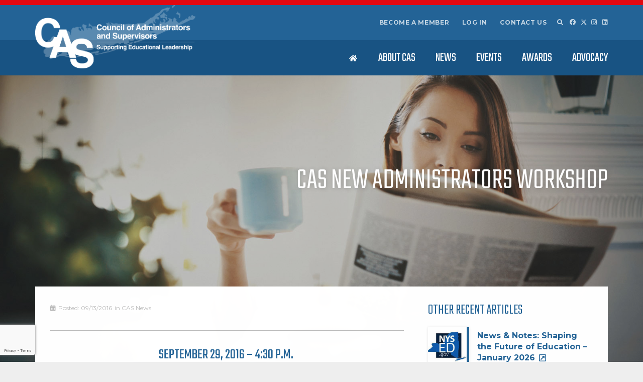

--- FILE ---
content_type: text/html; charset=utf-8
request_url: https://www.google.com/recaptcha/api2/anchor?ar=1&k=6Lc4p8QZAAAAALRZrEAcBdVOMeAgyctIyP2G3IMp&co=aHR0cHM6Ly9jYXNsaW55LmNvbTo0NDM.&hl=en&v=PoyoqOPhxBO7pBk68S4YbpHZ&theme=light&size=invisible&badge=bottomleft&anchor-ms=20000&execute-ms=30000&cb=qf9b74tup57x
body_size: 49505
content:
<!DOCTYPE HTML><html dir="ltr" lang="en"><head><meta http-equiv="Content-Type" content="text/html; charset=UTF-8">
<meta http-equiv="X-UA-Compatible" content="IE=edge">
<title>reCAPTCHA</title>
<style type="text/css">
/* cyrillic-ext */
@font-face {
  font-family: 'Roboto';
  font-style: normal;
  font-weight: 400;
  font-stretch: 100%;
  src: url(//fonts.gstatic.com/s/roboto/v48/KFO7CnqEu92Fr1ME7kSn66aGLdTylUAMa3GUBHMdazTgWw.woff2) format('woff2');
  unicode-range: U+0460-052F, U+1C80-1C8A, U+20B4, U+2DE0-2DFF, U+A640-A69F, U+FE2E-FE2F;
}
/* cyrillic */
@font-face {
  font-family: 'Roboto';
  font-style: normal;
  font-weight: 400;
  font-stretch: 100%;
  src: url(//fonts.gstatic.com/s/roboto/v48/KFO7CnqEu92Fr1ME7kSn66aGLdTylUAMa3iUBHMdazTgWw.woff2) format('woff2');
  unicode-range: U+0301, U+0400-045F, U+0490-0491, U+04B0-04B1, U+2116;
}
/* greek-ext */
@font-face {
  font-family: 'Roboto';
  font-style: normal;
  font-weight: 400;
  font-stretch: 100%;
  src: url(//fonts.gstatic.com/s/roboto/v48/KFO7CnqEu92Fr1ME7kSn66aGLdTylUAMa3CUBHMdazTgWw.woff2) format('woff2');
  unicode-range: U+1F00-1FFF;
}
/* greek */
@font-face {
  font-family: 'Roboto';
  font-style: normal;
  font-weight: 400;
  font-stretch: 100%;
  src: url(//fonts.gstatic.com/s/roboto/v48/KFO7CnqEu92Fr1ME7kSn66aGLdTylUAMa3-UBHMdazTgWw.woff2) format('woff2');
  unicode-range: U+0370-0377, U+037A-037F, U+0384-038A, U+038C, U+038E-03A1, U+03A3-03FF;
}
/* math */
@font-face {
  font-family: 'Roboto';
  font-style: normal;
  font-weight: 400;
  font-stretch: 100%;
  src: url(//fonts.gstatic.com/s/roboto/v48/KFO7CnqEu92Fr1ME7kSn66aGLdTylUAMawCUBHMdazTgWw.woff2) format('woff2');
  unicode-range: U+0302-0303, U+0305, U+0307-0308, U+0310, U+0312, U+0315, U+031A, U+0326-0327, U+032C, U+032F-0330, U+0332-0333, U+0338, U+033A, U+0346, U+034D, U+0391-03A1, U+03A3-03A9, U+03B1-03C9, U+03D1, U+03D5-03D6, U+03F0-03F1, U+03F4-03F5, U+2016-2017, U+2034-2038, U+203C, U+2040, U+2043, U+2047, U+2050, U+2057, U+205F, U+2070-2071, U+2074-208E, U+2090-209C, U+20D0-20DC, U+20E1, U+20E5-20EF, U+2100-2112, U+2114-2115, U+2117-2121, U+2123-214F, U+2190, U+2192, U+2194-21AE, U+21B0-21E5, U+21F1-21F2, U+21F4-2211, U+2213-2214, U+2216-22FF, U+2308-230B, U+2310, U+2319, U+231C-2321, U+2336-237A, U+237C, U+2395, U+239B-23B7, U+23D0, U+23DC-23E1, U+2474-2475, U+25AF, U+25B3, U+25B7, U+25BD, U+25C1, U+25CA, U+25CC, U+25FB, U+266D-266F, U+27C0-27FF, U+2900-2AFF, U+2B0E-2B11, U+2B30-2B4C, U+2BFE, U+3030, U+FF5B, U+FF5D, U+1D400-1D7FF, U+1EE00-1EEFF;
}
/* symbols */
@font-face {
  font-family: 'Roboto';
  font-style: normal;
  font-weight: 400;
  font-stretch: 100%;
  src: url(//fonts.gstatic.com/s/roboto/v48/KFO7CnqEu92Fr1ME7kSn66aGLdTylUAMaxKUBHMdazTgWw.woff2) format('woff2');
  unicode-range: U+0001-000C, U+000E-001F, U+007F-009F, U+20DD-20E0, U+20E2-20E4, U+2150-218F, U+2190, U+2192, U+2194-2199, U+21AF, U+21E6-21F0, U+21F3, U+2218-2219, U+2299, U+22C4-22C6, U+2300-243F, U+2440-244A, U+2460-24FF, U+25A0-27BF, U+2800-28FF, U+2921-2922, U+2981, U+29BF, U+29EB, U+2B00-2BFF, U+4DC0-4DFF, U+FFF9-FFFB, U+10140-1018E, U+10190-1019C, U+101A0, U+101D0-101FD, U+102E0-102FB, U+10E60-10E7E, U+1D2C0-1D2D3, U+1D2E0-1D37F, U+1F000-1F0FF, U+1F100-1F1AD, U+1F1E6-1F1FF, U+1F30D-1F30F, U+1F315, U+1F31C, U+1F31E, U+1F320-1F32C, U+1F336, U+1F378, U+1F37D, U+1F382, U+1F393-1F39F, U+1F3A7-1F3A8, U+1F3AC-1F3AF, U+1F3C2, U+1F3C4-1F3C6, U+1F3CA-1F3CE, U+1F3D4-1F3E0, U+1F3ED, U+1F3F1-1F3F3, U+1F3F5-1F3F7, U+1F408, U+1F415, U+1F41F, U+1F426, U+1F43F, U+1F441-1F442, U+1F444, U+1F446-1F449, U+1F44C-1F44E, U+1F453, U+1F46A, U+1F47D, U+1F4A3, U+1F4B0, U+1F4B3, U+1F4B9, U+1F4BB, U+1F4BF, U+1F4C8-1F4CB, U+1F4D6, U+1F4DA, U+1F4DF, U+1F4E3-1F4E6, U+1F4EA-1F4ED, U+1F4F7, U+1F4F9-1F4FB, U+1F4FD-1F4FE, U+1F503, U+1F507-1F50B, U+1F50D, U+1F512-1F513, U+1F53E-1F54A, U+1F54F-1F5FA, U+1F610, U+1F650-1F67F, U+1F687, U+1F68D, U+1F691, U+1F694, U+1F698, U+1F6AD, U+1F6B2, U+1F6B9-1F6BA, U+1F6BC, U+1F6C6-1F6CF, U+1F6D3-1F6D7, U+1F6E0-1F6EA, U+1F6F0-1F6F3, U+1F6F7-1F6FC, U+1F700-1F7FF, U+1F800-1F80B, U+1F810-1F847, U+1F850-1F859, U+1F860-1F887, U+1F890-1F8AD, U+1F8B0-1F8BB, U+1F8C0-1F8C1, U+1F900-1F90B, U+1F93B, U+1F946, U+1F984, U+1F996, U+1F9E9, U+1FA00-1FA6F, U+1FA70-1FA7C, U+1FA80-1FA89, U+1FA8F-1FAC6, U+1FACE-1FADC, U+1FADF-1FAE9, U+1FAF0-1FAF8, U+1FB00-1FBFF;
}
/* vietnamese */
@font-face {
  font-family: 'Roboto';
  font-style: normal;
  font-weight: 400;
  font-stretch: 100%;
  src: url(//fonts.gstatic.com/s/roboto/v48/KFO7CnqEu92Fr1ME7kSn66aGLdTylUAMa3OUBHMdazTgWw.woff2) format('woff2');
  unicode-range: U+0102-0103, U+0110-0111, U+0128-0129, U+0168-0169, U+01A0-01A1, U+01AF-01B0, U+0300-0301, U+0303-0304, U+0308-0309, U+0323, U+0329, U+1EA0-1EF9, U+20AB;
}
/* latin-ext */
@font-face {
  font-family: 'Roboto';
  font-style: normal;
  font-weight: 400;
  font-stretch: 100%;
  src: url(//fonts.gstatic.com/s/roboto/v48/KFO7CnqEu92Fr1ME7kSn66aGLdTylUAMa3KUBHMdazTgWw.woff2) format('woff2');
  unicode-range: U+0100-02BA, U+02BD-02C5, U+02C7-02CC, U+02CE-02D7, U+02DD-02FF, U+0304, U+0308, U+0329, U+1D00-1DBF, U+1E00-1E9F, U+1EF2-1EFF, U+2020, U+20A0-20AB, U+20AD-20C0, U+2113, U+2C60-2C7F, U+A720-A7FF;
}
/* latin */
@font-face {
  font-family: 'Roboto';
  font-style: normal;
  font-weight: 400;
  font-stretch: 100%;
  src: url(//fonts.gstatic.com/s/roboto/v48/KFO7CnqEu92Fr1ME7kSn66aGLdTylUAMa3yUBHMdazQ.woff2) format('woff2');
  unicode-range: U+0000-00FF, U+0131, U+0152-0153, U+02BB-02BC, U+02C6, U+02DA, U+02DC, U+0304, U+0308, U+0329, U+2000-206F, U+20AC, U+2122, U+2191, U+2193, U+2212, U+2215, U+FEFF, U+FFFD;
}
/* cyrillic-ext */
@font-face {
  font-family: 'Roboto';
  font-style: normal;
  font-weight: 500;
  font-stretch: 100%;
  src: url(//fonts.gstatic.com/s/roboto/v48/KFO7CnqEu92Fr1ME7kSn66aGLdTylUAMa3GUBHMdazTgWw.woff2) format('woff2');
  unicode-range: U+0460-052F, U+1C80-1C8A, U+20B4, U+2DE0-2DFF, U+A640-A69F, U+FE2E-FE2F;
}
/* cyrillic */
@font-face {
  font-family: 'Roboto';
  font-style: normal;
  font-weight: 500;
  font-stretch: 100%;
  src: url(//fonts.gstatic.com/s/roboto/v48/KFO7CnqEu92Fr1ME7kSn66aGLdTylUAMa3iUBHMdazTgWw.woff2) format('woff2');
  unicode-range: U+0301, U+0400-045F, U+0490-0491, U+04B0-04B1, U+2116;
}
/* greek-ext */
@font-face {
  font-family: 'Roboto';
  font-style: normal;
  font-weight: 500;
  font-stretch: 100%;
  src: url(//fonts.gstatic.com/s/roboto/v48/KFO7CnqEu92Fr1ME7kSn66aGLdTylUAMa3CUBHMdazTgWw.woff2) format('woff2');
  unicode-range: U+1F00-1FFF;
}
/* greek */
@font-face {
  font-family: 'Roboto';
  font-style: normal;
  font-weight: 500;
  font-stretch: 100%;
  src: url(//fonts.gstatic.com/s/roboto/v48/KFO7CnqEu92Fr1ME7kSn66aGLdTylUAMa3-UBHMdazTgWw.woff2) format('woff2');
  unicode-range: U+0370-0377, U+037A-037F, U+0384-038A, U+038C, U+038E-03A1, U+03A3-03FF;
}
/* math */
@font-face {
  font-family: 'Roboto';
  font-style: normal;
  font-weight: 500;
  font-stretch: 100%;
  src: url(//fonts.gstatic.com/s/roboto/v48/KFO7CnqEu92Fr1ME7kSn66aGLdTylUAMawCUBHMdazTgWw.woff2) format('woff2');
  unicode-range: U+0302-0303, U+0305, U+0307-0308, U+0310, U+0312, U+0315, U+031A, U+0326-0327, U+032C, U+032F-0330, U+0332-0333, U+0338, U+033A, U+0346, U+034D, U+0391-03A1, U+03A3-03A9, U+03B1-03C9, U+03D1, U+03D5-03D6, U+03F0-03F1, U+03F4-03F5, U+2016-2017, U+2034-2038, U+203C, U+2040, U+2043, U+2047, U+2050, U+2057, U+205F, U+2070-2071, U+2074-208E, U+2090-209C, U+20D0-20DC, U+20E1, U+20E5-20EF, U+2100-2112, U+2114-2115, U+2117-2121, U+2123-214F, U+2190, U+2192, U+2194-21AE, U+21B0-21E5, U+21F1-21F2, U+21F4-2211, U+2213-2214, U+2216-22FF, U+2308-230B, U+2310, U+2319, U+231C-2321, U+2336-237A, U+237C, U+2395, U+239B-23B7, U+23D0, U+23DC-23E1, U+2474-2475, U+25AF, U+25B3, U+25B7, U+25BD, U+25C1, U+25CA, U+25CC, U+25FB, U+266D-266F, U+27C0-27FF, U+2900-2AFF, U+2B0E-2B11, U+2B30-2B4C, U+2BFE, U+3030, U+FF5B, U+FF5D, U+1D400-1D7FF, U+1EE00-1EEFF;
}
/* symbols */
@font-face {
  font-family: 'Roboto';
  font-style: normal;
  font-weight: 500;
  font-stretch: 100%;
  src: url(//fonts.gstatic.com/s/roboto/v48/KFO7CnqEu92Fr1ME7kSn66aGLdTylUAMaxKUBHMdazTgWw.woff2) format('woff2');
  unicode-range: U+0001-000C, U+000E-001F, U+007F-009F, U+20DD-20E0, U+20E2-20E4, U+2150-218F, U+2190, U+2192, U+2194-2199, U+21AF, U+21E6-21F0, U+21F3, U+2218-2219, U+2299, U+22C4-22C6, U+2300-243F, U+2440-244A, U+2460-24FF, U+25A0-27BF, U+2800-28FF, U+2921-2922, U+2981, U+29BF, U+29EB, U+2B00-2BFF, U+4DC0-4DFF, U+FFF9-FFFB, U+10140-1018E, U+10190-1019C, U+101A0, U+101D0-101FD, U+102E0-102FB, U+10E60-10E7E, U+1D2C0-1D2D3, U+1D2E0-1D37F, U+1F000-1F0FF, U+1F100-1F1AD, U+1F1E6-1F1FF, U+1F30D-1F30F, U+1F315, U+1F31C, U+1F31E, U+1F320-1F32C, U+1F336, U+1F378, U+1F37D, U+1F382, U+1F393-1F39F, U+1F3A7-1F3A8, U+1F3AC-1F3AF, U+1F3C2, U+1F3C4-1F3C6, U+1F3CA-1F3CE, U+1F3D4-1F3E0, U+1F3ED, U+1F3F1-1F3F3, U+1F3F5-1F3F7, U+1F408, U+1F415, U+1F41F, U+1F426, U+1F43F, U+1F441-1F442, U+1F444, U+1F446-1F449, U+1F44C-1F44E, U+1F453, U+1F46A, U+1F47D, U+1F4A3, U+1F4B0, U+1F4B3, U+1F4B9, U+1F4BB, U+1F4BF, U+1F4C8-1F4CB, U+1F4D6, U+1F4DA, U+1F4DF, U+1F4E3-1F4E6, U+1F4EA-1F4ED, U+1F4F7, U+1F4F9-1F4FB, U+1F4FD-1F4FE, U+1F503, U+1F507-1F50B, U+1F50D, U+1F512-1F513, U+1F53E-1F54A, U+1F54F-1F5FA, U+1F610, U+1F650-1F67F, U+1F687, U+1F68D, U+1F691, U+1F694, U+1F698, U+1F6AD, U+1F6B2, U+1F6B9-1F6BA, U+1F6BC, U+1F6C6-1F6CF, U+1F6D3-1F6D7, U+1F6E0-1F6EA, U+1F6F0-1F6F3, U+1F6F7-1F6FC, U+1F700-1F7FF, U+1F800-1F80B, U+1F810-1F847, U+1F850-1F859, U+1F860-1F887, U+1F890-1F8AD, U+1F8B0-1F8BB, U+1F8C0-1F8C1, U+1F900-1F90B, U+1F93B, U+1F946, U+1F984, U+1F996, U+1F9E9, U+1FA00-1FA6F, U+1FA70-1FA7C, U+1FA80-1FA89, U+1FA8F-1FAC6, U+1FACE-1FADC, U+1FADF-1FAE9, U+1FAF0-1FAF8, U+1FB00-1FBFF;
}
/* vietnamese */
@font-face {
  font-family: 'Roboto';
  font-style: normal;
  font-weight: 500;
  font-stretch: 100%;
  src: url(//fonts.gstatic.com/s/roboto/v48/KFO7CnqEu92Fr1ME7kSn66aGLdTylUAMa3OUBHMdazTgWw.woff2) format('woff2');
  unicode-range: U+0102-0103, U+0110-0111, U+0128-0129, U+0168-0169, U+01A0-01A1, U+01AF-01B0, U+0300-0301, U+0303-0304, U+0308-0309, U+0323, U+0329, U+1EA0-1EF9, U+20AB;
}
/* latin-ext */
@font-face {
  font-family: 'Roboto';
  font-style: normal;
  font-weight: 500;
  font-stretch: 100%;
  src: url(//fonts.gstatic.com/s/roboto/v48/KFO7CnqEu92Fr1ME7kSn66aGLdTylUAMa3KUBHMdazTgWw.woff2) format('woff2');
  unicode-range: U+0100-02BA, U+02BD-02C5, U+02C7-02CC, U+02CE-02D7, U+02DD-02FF, U+0304, U+0308, U+0329, U+1D00-1DBF, U+1E00-1E9F, U+1EF2-1EFF, U+2020, U+20A0-20AB, U+20AD-20C0, U+2113, U+2C60-2C7F, U+A720-A7FF;
}
/* latin */
@font-face {
  font-family: 'Roboto';
  font-style: normal;
  font-weight: 500;
  font-stretch: 100%;
  src: url(//fonts.gstatic.com/s/roboto/v48/KFO7CnqEu92Fr1ME7kSn66aGLdTylUAMa3yUBHMdazQ.woff2) format('woff2');
  unicode-range: U+0000-00FF, U+0131, U+0152-0153, U+02BB-02BC, U+02C6, U+02DA, U+02DC, U+0304, U+0308, U+0329, U+2000-206F, U+20AC, U+2122, U+2191, U+2193, U+2212, U+2215, U+FEFF, U+FFFD;
}
/* cyrillic-ext */
@font-face {
  font-family: 'Roboto';
  font-style: normal;
  font-weight: 900;
  font-stretch: 100%;
  src: url(//fonts.gstatic.com/s/roboto/v48/KFO7CnqEu92Fr1ME7kSn66aGLdTylUAMa3GUBHMdazTgWw.woff2) format('woff2');
  unicode-range: U+0460-052F, U+1C80-1C8A, U+20B4, U+2DE0-2DFF, U+A640-A69F, U+FE2E-FE2F;
}
/* cyrillic */
@font-face {
  font-family: 'Roboto';
  font-style: normal;
  font-weight: 900;
  font-stretch: 100%;
  src: url(//fonts.gstatic.com/s/roboto/v48/KFO7CnqEu92Fr1ME7kSn66aGLdTylUAMa3iUBHMdazTgWw.woff2) format('woff2');
  unicode-range: U+0301, U+0400-045F, U+0490-0491, U+04B0-04B1, U+2116;
}
/* greek-ext */
@font-face {
  font-family: 'Roboto';
  font-style: normal;
  font-weight: 900;
  font-stretch: 100%;
  src: url(//fonts.gstatic.com/s/roboto/v48/KFO7CnqEu92Fr1ME7kSn66aGLdTylUAMa3CUBHMdazTgWw.woff2) format('woff2');
  unicode-range: U+1F00-1FFF;
}
/* greek */
@font-face {
  font-family: 'Roboto';
  font-style: normal;
  font-weight: 900;
  font-stretch: 100%;
  src: url(//fonts.gstatic.com/s/roboto/v48/KFO7CnqEu92Fr1ME7kSn66aGLdTylUAMa3-UBHMdazTgWw.woff2) format('woff2');
  unicode-range: U+0370-0377, U+037A-037F, U+0384-038A, U+038C, U+038E-03A1, U+03A3-03FF;
}
/* math */
@font-face {
  font-family: 'Roboto';
  font-style: normal;
  font-weight: 900;
  font-stretch: 100%;
  src: url(//fonts.gstatic.com/s/roboto/v48/KFO7CnqEu92Fr1ME7kSn66aGLdTylUAMawCUBHMdazTgWw.woff2) format('woff2');
  unicode-range: U+0302-0303, U+0305, U+0307-0308, U+0310, U+0312, U+0315, U+031A, U+0326-0327, U+032C, U+032F-0330, U+0332-0333, U+0338, U+033A, U+0346, U+034D, U+0391-03A1, U+03A3-03A9, U+03B1-03C9, U+03D1, U+03D5-03D6, U+03F0-03F1, U+03F4-03F5, U+2016-2017, U+2034-2038, U+203C, U+2040, U+2043, U+2047, U+2050, U+2057, U+205F, U+2070-2071, U+2074-208E, U+2090-209C, U+20D0-20DC, U+20E1, U+20E5-20EF, U+2100-2112, U+2114-2115, U+2117-2121, U+2123-214F, U+2190, U+2192, U+2194-21AE, U+21B0-21E5, U+21F1-21F2, U+21F4-2211, U+2213-2214, U+2216-22FF, U+2308-230B, U+2310, U+2319, U+231C-2321, U+2336-237A, U+237C, U+2395, U+239B-23B7, U+23D0, U+23DC-23E1, U+2474-2475, U+25AF, U+25B3, U+25B7, U+25BD, U+25C1, U+25CA, U+25CC, U+25FB, U+266D-266F, U+27C0-27FF, U+2900-2AFF, U+2B0E-2B11, U+2B30-2B4C, U+2BFE, U+3030, U+FF5B, U+FF5D, U+1D400-1D7FF, U+1EE00-1EEFF;
}
/* symbols */
@font-face {
  font-family: 'Roboto';
  font-style: normal;
  font-weight: 900;
  font-stretch: 100%;
  src: url(//fonts.gstatic.com/s/roboto/v48/KFO7CnqEu92Fr1ME7kSn66aGLdTylUAMaxKUBHMdazTgWw.woff2) format('woff2');
  unicode-range: U+0001-000C, U+000E-001F, U+007F-009F, U+20DD-20E0, U+20E2-20E4, U+2150-218F, U+2190, U+2192, U+2194-2199, U+21AF, U+21E6-21F0, U+21F3, U+2218-2219, U+2299, U+22C4-22C6, U+2300-243F, U+2440-244A, U+2460-24FF, U+25A0-27BF, U+2800-28FF, U+2921-2922, U+2981, U+29BF, U+29EB, U+2B00-2BFF, U+4DC0-4DFF, U+FFF9-FFFB, U+10140-1018E, U+10190-1019C, U+101A0, U+101D0-101FD, U+102E0-102FB, U+10E60-10E7E, U+1D2C0-1D2D3, U+1D2E0-1D37F, U+1F000-1F0FF, U+1F100-1F1AD, U+1F1E6-1F1FF, U+1F30D-1F30F, U+1F315, U+1F31C, U+1F31E, U+1F320-1F32C, U+1F336, U+1F378, U+1F37D, U+1F382, U+1F393-1F39F, U+1F3A7-1F3A8, U+1F3AC-1F3AF, U+1F3C2, U+1F3C4-1F3C6, U+1F3CA-1F3CE, U+1F3D4-1F3E0, U+1F3ED, U+1F3F1-1F3F3, U+1F3F5-1F3F7, U+1F408, U+1F415, U+1F41F, U+1F426, U+1F43F, U+1F441-1F442, U+1F444, U+1F446-1F449, U+1F44C-1F44E, U+1F453, U+1F46A, U+1F47D, U+1F4A3, U+1F4B0, U+1F4B3, U+1F4B9, U+1F4BB, U+1F4BF, U+1F4C8-1F4CB, U+1F4D6, U+1F4DA, U+1F4DF, U+1F4E3-1F4E6, U+1F4EA-1F4ED, U+1F4F7, U+1F4F9-1F4FB, U+1F4FD-1F4FE, U+1F503, U+1F507-1F50B, U+1F50D, U+1F512-1F513, U+1F53E-1F54A, U+1F54F-1F5FA, U+1F610, U+1F650-1F67F, U+1F687, U+1F68D, U+1F691, U+1F694, U+1F698, U+1F6AD, U+1F6B2, U+1F6B9-1F6BA, U+1F6BC, U+1F6C6-1F6CF, U+1F6D3-1F6D7, U+1F6E0-1F6EA, U+1F6F0-1F6F3, U+1F6F7-1F6FC, U+1F700-1F7FF, U+1F800-1F80B, U+1F810-1F847, U+1F850-1F859, U+1F860-1F887, U+1F890-1F8AD, U+1F8B0-1F8BB, U+1F8C0-1F8C1, U+1F900-1F90B, U+1F93B, U+1F946, U+1F984, U+1F996, U+1F9E9, U+1FA00-1FA6F, U+1FA70-1FA7C, U+1FA80-1FA89, U+1FA8F-1FAC6, U+1FACE-1FADC, U+1FADF-1FAE9, U+1FAF0-1FAF8, U+1FB00-1FBFF;
}
/* vietnamese */
@font-face {
  font-family: 'Roboto';
  font-style: normal;
  font-weight: 900;
  font-stretch: 100%;
  src: url(//fonts.gstatic.com/s/roboto/v48/KFO7CnqEu92Fr1ME7kSn66aGLdTylUAMa3OUBHMdazTgWw.woff2) format('woff2');
  unicode-range: U+0102-0103, U+0110-0111, U+0128-0129, U+0168-0169, U+01A0-01A1, U+01AF-01B0, U+0300-0301, U+0303-0304, U+0308-0309, U+0323, U+0329, U+1EA0-1EF9, U+20AB;
}
/* latin-ext */
@font-face {
  font-family: 'Roboto';
  font-style: normal;
  font-weight: 900;
  font-stretch: 100%;
  src: url(//fonts.gstatic.com/s/roboto/v48/KFO7CnqEu92Fr1ME7kSn66aGLdTylUAMa3KUBHMdazTgWw.woff2) format('woff2');
  unicode-range: U+0100-02BA, U+02BD-02C5, U+02C7-02CC, U+02CE-02D7, U+02DD-02FF, U+0304, U+0308, U+0329, U+1D00-1DBF, U+1E00-1E9F, U+1EF2-1EFF, U+2020, U+20A0-20AB, U+20AD-20C0, U+2113, U+2C60-2C7F, U+A720-A7FF;
}
/* latin */
@font-face {
  font-family: 'Roboto';
  font-style: normal;
  font-weight: 900;
  font-stretch: 100%;
  src: url(//fonts.gstatic.com/s/roboto/v48/KFO7CnqEu92Fr1ME7kSn66aGLdTylUAMa3yUBHMdazQ.woff2) format('woff2');
  unicode-range: U+0000-00FF, U+0131, U+0152-0153, U+02BB-02BC, U+02C6, U+02DA, U+02DC, U+0304, U+0308, U+0329, U+2000-206F, U+20AC, U+2122, U+2191, U+2193, U+2212, U+2215, U+FEFF, U+FFFD;
}

</style>
<link rel="stylesheet" type="text/css" href="https://www.gstatic.com/recaptcha/releases/PoyoqOPhxBO7pBk68S4YbpHZ/styles__ltr.css">
<script nonce="MiTmoA1PTLEYM66yn4o0pA" type="text/javascript">window['__recaptcha_api'] = 'https://www.google.com/recaptcha/api2/';</script>
<script type="text/javascript" src="https://www.gstatic.com/recaptcha/releases/PoyoqOPhxBO7pBk68S4YbpHZ/recaptcha__en.js" nonce="MiTmoA1PTLEYM66yn4o0pA">
      
    </script></head>
<body><div id="rc-anchor-alert" class="rc-anchor-alert"></div>
<input type="hidden" id="recaptcha-token" value="[base64]">
<script type="text/javascript" nonce="MiTmoA1PTLEYM66yn4o0pA">
      recaptcha.anchor.Main.init("[\x22ainput\x22,[\x22bgdata\x22,\x22\x22,\[base64]/[base64]/[base64]/bmV3IHJbeF0oY1swXSk6RT09Mj9uZXcgclt4XShjWzBdLGNbMV0pOkU9PTM/bmV3IHJbeF0oY1swXSxjWzFdLGNbMl0pOkU9PTQ/[base64]/[base64]/[base64]/[base64]/[base64]/[base64]/[base64]/[base64]\x22,\[base64]\\u003d\x22,\x22KMOxPUDDiyFSw4NHwrzDusKPSlrCnHBJCsOBwqDDkcOLXcO+w6LCtknDoxg/T8KESxttU8K1ScKkwp4mw6szwpPCkMK3w6LClFUyw5zCkllLVMOowqg4E8KsN3ozTsOFw7TDl8Okw5vCqWLCkMKPwr3Dp1DDgWnDsBHDmsK0PEXDmRjCjwHDlzd/wr19wo92wrDDrC0HwqjChmtPw7vDtxTCk0fCqRrDpMKSw7Ilw7jDosKCBAzCrk3DtQdKK1LDuMORwrnChMOgF8K9w7cnwpbDiy43w5HCn3lDbMK7w4fCmMKqF8KgwoI+wqTDusO/SMKnwrPCvD/CosO7IXZiIRV9w4vCkQXCgsKPwq5ow43CgsKhwqPCt8KPw4s1KgYEwowGwodzGAooQcKyI3HCnQlZbcONwrgZw4hVwpvCtw7CoMKiMHnDj8KTwrBCw7U0DsO5wo3CoXZ4IcKMwqJIbGfCpDZMw5/DtzbDtMKbCcKGCsKaF8Ojw4Iiwo3CmcOuOMOewoXCosOXWkEnwoYowpLDrcOBRcONwp95wpXDl8KkwqUsYV/[base64]/[base64]/Ds0zCksOlOcOCX8KhHMKSccKjV8OiwrwBJRLDg0vDrhgCwqNBwpI3AUQkHMKmFcORGcO/dsO8ZsOuwrnCgV/[base64]/[base64]/w7PDpRAiI20RDX/CqcKZdsKYUgIDwrk2BsOsw5tXIsOKN8O1wp5pOmJxwq3Cg8OybijCq8OFw7l0wpDDv8KDw6PDvE3CpsOhwrFENcKHWxjCkcO9w4HDqzJQDMOFw7QhwprDvz0+w47DqcKLwo7DmcKOw70Bwp/CkcO9woJpIihLAhcIbArCqw1IBkkbfzcXwogzw44ZTcOJw50XZD7DpMO+QcKHwrURw6UOwrrCq8KdQHYQLkbCixcEwrnCjhlHw4HChsOaRsKadxHCssO/O1TDuWl1Z07Dq8OGw65uPMKowqAPw7Awwrd7w5jCvsOSesOtw6Adw6QTGcOJMsKHwrnCvcKHVzVnw6jCqiggYEYiVcKKXmJQw7/DqgXClw07FMKKW8KxdGbCjEvDlMOSw4LCg8O6w6g/I0bCpyh5woNUcxAFNMK1ZVgzUl3ClBBWdkt+bEdlRGoYLDHDmycWV8KPw5ZPw7bCn8OQCsOww5QMw7tgWybClcOTwrMGHF/CnB00wr7Dt8KSUMO0wpIlIsKxwrvDhsKxw5XDvzbCssKWw6Z4SinDrsK+RsK4KcKPTQVtOjVxLx/[base64]/[base64]/DnD3DmDXCiWRxwpQAdWrCjEnCoAkvK8KHw6nDqcKZFi3Do1Zcw6rDl8OBwoMCMG7DmMKlXMKoCMO8wrBoRQ3DqsK2ZhHCucKYXmgcbsOZw6vDmR3Cs8Kewo7Ckj/[base64]/OwEWb8K3w4d0OcOZEcKEST1Zw5bDlsOYwqAoIznDrSvCksO2E3tQHcKVKTvDnHPCiW0rEiNtwq3CscKvw4zCtUXDlsOTwosmLcK3w5jCrmXCt8OMdsK5w4xFRcKnwp3DrVvCphLCjMKBwpHCgRXDicKRfsOnw4/Cq0UsP8KWwoc8McOSBWxZU8K6wqkgwqBDwr7DjkUYw4LDv0BGbSYqL8KuJRkdF2nDnF9SYihSIQoDZz/[base64]/[base64]/DrTBldjhgEMOnMzomw6zDgDjDmcKBwrXDl8OJw6zDuzDDigMrwqXCjh/DuUojw7fCicKhWMKMw7rDscOZw4QcwqFsw5XCj1sDwpRHw41JJsOTwobCssK/LcKewrvDkDXCncK+w4jCn8KfRCnCq8Ohw4oyw6Bqw4kFw7Mbw4bDj1nDh8KFw4TDmMKow4HDn8Omw6BowqTDgh7DnnQUwr3DtjPCjMOkLy1jUi3DkFzCiHIhQ1Viw5/ChMKjwpzDtcKbCMOmAjYEw5t+w5Bsw6jDssKIw7F4O8Ofd3kVMcO/w6wCwrQLfh56w582UsOZw7A8wr/CnsKOw5cww4LDgsK2eMOqCsKbQ8K6w73DosOWw7obRRVHXwgGDsK4w6bDo8KzwqjClsKow7AfwpZMFXcLcDjCtBZkw6MOIcOsw5vCqQXDm8K8fDfClMK1wp/Cq8KQYcO7wrTDtMKrw53CoknDjUQMwofCjMO4wqUmwqUYwqXCqcKbw75qDsK/IsKtGsK1wo/[base64]/[base64]/w48Ww6ogEyvCu0nDrsKPScOCbT1CwpgwZMOFfALCvC4vF8O6dsKnT8KfecKsw4HDtsKaw4TCj8K7OsOvWMOiw7bCgWwSwrbDrTfDisKTY2/CmXInMMO7fMOowqnCujcmfMKgb8O5wpxTRsOcShkxcxzCjiAnwpTDvsK8w4QywptbGAJhCh3Chk7DtMKVw4s8cEZ2wprDgTPDg3BONgsoVcOfw4pOKz8vGcOmw4fDj8OYEcKAw5RnNmksI8OXw7EHNsKxw6zDjsO4CsOJETFiworDj3HDrsODBT/ClMOrfUMDw6bDn1zDmWfDriAkwqNJw50Cw7djwqrCvF7CsjfDqjhcw74cwrgLw4vDi8K4wq/CnMOlM1fDoMOoHTYGw4tcwptrwpdzw6sUBGhaw5TCksOnw4jCu8KkwrJBWklSwo5xWkHCpMKlwp/[base64]/DksKXFyrDpsOiwqtCRcK1WcO7wpnDo0jDjjl0wq3DvGBmw51TCsKawo8/FMK6TsOgXlJuw541ecOvaMO0aMKhQcOEc8KrdFVow5NCwobCpsOJwprCgMOmP8KZEsKAFcK/w6bDjCUrTsOzHsKZSMO1woQ/wqvDo3XDgXdHwpJ8c3rDnFhTeWXCrcKFw7I2woIWFMO+UsKvw4HCjMKQMVzCt8KrccK1cAUGFsOrYj1wO8O6w6opw7HCnRXCnT/DnwNhEUQMZ8KhwrbDtsKdagbDpMKqJMOYGcKgwpvDlw8ZfC9ZwpfDs8Ocwo9nwrDDkFbDrDXDhFk8w7TCtH7ChyvCi1scw7YVI1Rvwq3DhWjCgsOsw5jCvinDhsOQPcKyHMK/w74jQH0nw41swrZ4ZQvDvTPCr3zDjC3ClgzCucOxBMO9w5NswrLDi13Dl8KewrlswqnDjsKOFThmIsOePcKuwoAEw6o/w6Y5c2HCnRnCksOiZhnCvcOcTlFEw5luccKrw4gFw5ZDVFEQw6DDs03DoyHDl8OeH8O5IV3DgnNMd8KGwqbDsMORwqLCrhlDCC/Dj2bCsMOcw7HDiXjCtB/Dk8OfdmfDpTHDsXTDhmbDrHHDkcKIw7QybcKkY13Co3AnGhrDmMKEw7Ucw6twTcO6w5J+woDCvsKHw64FwonCl8KawrXCtDvDhjcrwojDsAHCi1kSRVJHYFAmw457ZcO3w6JSw65Fw4PDnzfDuVlyLhE4w4/[base64]/NsKrWH9kPsO5GMOcW1nDrMOSa1zDlcK/wo5jVkXCp8Kpw6zDnk3CtXzDu24Pw4jCocKvKsO1WcKhIX7DqcOQPMOkwqLChEjCljJFwozCs8KSw53CgDPDhhvChcOvFcKcAG1IK8KIw4TDssKYwpZzwpjCvMOlI8OLwq1dwpJHLH3Dg8KEw4hiYAF2wrpyKxzCuQ7DuxvDnjF6w741esOwwqbCrDYSw7xzM33Csi/CkcOwDEdmw7AXaMO1woMwBMKEw40XPHLCvlbDgSN9wqvCqsKQw6kgw7opKAHDucOww5/DqVMLwonCkTjDgMOgPFtfw5xoHMOzw6FsV8KSacKsa8KiwrfCpcO5wrANPsKWw5QkFhDCkiIQZ0nDlC9wSMKJM8OHPhIVw5d4wovDtMKBSsO0w5fDscOJWcOhU8OfWMK6wr/Dp23DoDhZSAw8wrnCosKdBMO4w5rCqsKpGGxCbhluJMOeSljDg8OQE2DCk3NzVMKcwpXDvcOaw7pJVsKnDMK/wpE7w5oGTirCisOrw6DCgsKVVxY+w6wkw7DDhMKdSsKKHMO0K8KrG8KKfSMow6ZuSyNkVTjDix9ww7jDsDcUwqJuEDB/[base64]/DvsKycsKNAzdAPjcBwrEjw5s1wrh3wpzCiULCucOKw71xwotEA8O7DS/CiARDwrLCrcOcwp3Cti/Ch0I+W8KfRcKvI8OOQsKZOm/[base64]/[base64]/bMOvw5AbImjDvR1jAktFw4wiw5sZQcO6Dz9/fcKKLlLCi1JmV8Oyw413wqXCk8OvecKqw4/DnsKlwrkoFTPDocKfwq7Coj/CincEwr0rw6lzwqXCkHTCrsK7EsK7w7EHNMKcQ8KfwoQ6MMO3w6sfw5DDkcKWw6DCrR7CultjacOmw6A7finCk8KXAcKrUMOeTiISNw3Dq8OeTzZpU8KJeMOww6gtEVLDliILVDtvw5lCw6IiQMOjdMOGw6rDgjLCnEZVVmjDqhLDosK/R8KROhtZw6g0ZDHCs2VMwqY2w6/DiMKMFUfDrlfDj8KvFcKKQsOqwr8/XcO6esKNLGzCuTBfLMKRwprCg3FLw5DDrcKOK8K9SMKGQixzw5taw5tfw7EzPhUNSmTCniLDj8OaLh1Gwo7Ci8O1w7PCkj53wpMvw5LDhALDihEAwpvCgMOACcO8ZcKWw5R1EcKwwpASwo3Cr8KobAIGesOxJsK/w4zDjmQFw5QowpfDq2/DmQxkVMKxwqJlwoEsIkvDucOjSX3DunlKfcK6CFjDilLCr13DuztWNsKgNsK3w6nDlsKSw4HCpMKARMKaw7LCgkzCjEXDpxUmwp5vwoo+wpxmcsOXwpLDjMOsXMKwwo/CmHPDrMKkfcOtwqjCjsOLw5DCvMK2w6x5wqoKw7okGATDgFHDkVIqDMOWCcKlccO8w6XDsSxZw5p9SC/CiR0hw4kvDgXCmsKcwoDDusKHwqTDnQ9aw7TCscOXH8O/w7Rcw7YTKcKhw4pTIcKuwo7DgWLCk8KIw7PChxZwEMKIwodoERjDhMK1LkbDhMKDBkFZSQjDs1LCvGZiw5s/V8KMC8Kdw4DCssKiRWnDtcOHw4nDqMOnw5xWw5VZcMKZwr7CnsKHw5rDunLCo8OHDwNpaVHDhsOlwpgYORIuwovDgkZOa8Kmw48qYMKtH2zDuynDlFbDsmpLERbDscK1wo4TNsKhCnTCg8OhI399w43DiMKawonCn1HDr3cPw7I4ZMOgGMOqUWQjwpHCvF7DpMKfLj/DjWFswoPDhMKMwrYNDMOef3fCvcKUfTPDrXlPBMO4NsKTw5HDksKdfcOdA8KUPCdEw6PCn8OJwpvCrMKKCR7DjMOAw5dKC8Kdw7TDuMKPwoYLJFTCkMOJPx46DhLDg8O9w43CrsKQZlMgWMOSBMOXwrNewoRbUF/DsMOxwpkKwpPDkUnDvHvDlcKlUcKrMDs+XcOuwr4/w6/DhTjDmsK2TsKCUk/[base64]/woxmTxYZw6fChsOJHQ7CvsOew7/DmAvDoMKyXiIkwpFuw5c/c8OmwrRXaAPChj5cw7YeYsKlainCuz3DsmrClnpOX8KoLsKHLMOyYMO/NsKCwpJTfmxpOyHCvMKhTRzDhcK0w5HDlijChcOCw4FwVwPDqXXChlBkwpY7e8KOWsKqwr5+V2Q0ZMO3wpN1CsKLcy7DoSbDqxohKhA/fMOlwoJ9esKWwoJpwrEvw5nCqk4zwqJPRAHDocOiccO2LArDpSlnLWTDljTCrcOMX8OZMRMWYXXDocKhwq/DgzzClxQawojCnw3CucK9w6nDs8OYOMO6w6TDosKkaiI2OMKVw7rDm0R+w5fCukPDocKZD1/[base64]/DnT/Cn2pLwpXClR84wrbDjMOUNsO4KMOKOgnCk2vCnMOJSsOKwpJxw4zDssOLwo/DqgktP8OMEX/CnnvCi0LCrmzDuFcFwpgcX8KRw5DDhMO2wooYZ1XCl0BHcXLDjMO/OcK+XTMEw7stXMOoW8KUwo3CnMOZJBTDksKDwqPDvzZPwrDCosOmMMO6TMOOMATCqcOvT8Odfy0bw4JKwr3Dj8O1OsOIZsODwpvDvybChEskw5nDnBjDhSBlwo3CoDg0w6NIfG8Gwrwrw7xZHGPDuxHCnsKNw7/Cv3nCksKAKMO3LmJ1NMKtEsOBwrTDiUPCnsOeEsKuKHjCv8OlwoLDiMKVVxTDiMOKRMKWw61gwqPCqsOaw5/DusKbfxLCoQTCi8KWwqpGwqPDr8K2LikmD2oXwrzCq1NdbWrDm1BxwoXCssKlw5dJGMKPw45WwohVwrcZVjXCkcKowqhRSsKLwpRyGMKcwqRnwqXCiSNWOMKEwqnCkcKJw59bw6/DhBnDl1peCBAcVUjDo8O7w7NDXHMaw7rDisKDw53CoX3CgcO7X3EPwpvDnH4KJ8KywqzDmcKbdMO7HsOcwobDvgxmHHTDuxvDrMOSwqPDumfCkcOpCmPCk8Kcw7I5QnvCtUTDtB/DnBLCpWsIw4TDin5HQ2QrUMKdFRwTQnvCssKiTyUQRMO4S8OWwq0xwrVXCcOcdVQzwqfCqMKPCB7DrcK2GcKww6twwpwzZH5WwojCrx3DnRV1w75Ow6g+G8OiwplMYBTCncKZPF08w4TDhsKew6nDlcOgwobDn3nDvE/CkX/Dp1LDjMKURkDCqXM/HsKCwoNWw5zChhjDjsO6K2vDi0bDp8O0BMOWO8KawqbCllkuw747wpEcLcKTwpVWwqjCoWrDhcKsDm/CticqTMO4KVDDkyIFHn9nRMKWwrHCrsOvw6RUNFPCkMKyEGNowqpDCgHDrC3CjcKNHsKqScOtacKUw4zCvxvDnGrCucKAw4VGwoh6PsKmwqHCqw/[base64]/CoCPDhVkHwpTDjTsGwrLDrSBDTcKoA0ACHcKZfsKMKwzDsMKvEMOkwojDtsKCJwxjwq5VKTVvw7kfw4rCgcOCwpnDphjDocK4w4VoVsOCYW7CrsOsKV5RwrjCtVjChcKrD8KkX31cYTrDtMOlw4LDg2TCk3rDlMKGwpQ/K8OgwpLCvibDlwsmw4VhIsKTw7nCn8KEw7LCuMO9QFXDvcO6NxXCkjIPN8KPw6FyLmgcCj0hw4pkw5wDdlA0wrHDnsODa1jCjQomV8OnaFTDjsKFWMOlw5s0MlTDpsOGalPCocO5CkRjYcO/[base64]/Cp39/[base64]/Cl8Okw6DCpsKkCRsXwrMSMzowwqLDthg7wpJXwpzDr8OpwrBUDXQ2aMOQw6FQwrAtZD5+Q8Ocw6k3YVg+Yg/CrmzDkjYew5PChE7DnMONIiJEXMKwwqnDuSbCuwgOUx/Dk8OKwrESwqF2IsK7wp/DuMOewqjCtcOkw6jDusK6OMKDw4zCkBXCrMKQwqQhVcKAHn54worCr8O1w4nCpALDk2JKw5nDjFADw515w6TChcK+JgHChsOmw5tUwobCnkY0U07DjmzDs8K0wqvCq8KjNcKnw7tzOcOdw6LCl8OSSxTDjFjCtG9Ww4jChw3CvcO8FwpPK2PCiMOcfsKQVyrCu3/CjcOBwpwnwqXCgEnDmnFrwqvDgnvCoxDDrsOHTMKNwqDDmV8aBE/[base64]/WDQPXB7DtQkjwr/DncOFB0BVFsKfwoxOacKkw4DDh08dMkkAAcOVcsO1wozDucOXw5c/[base64]/CuMK8dcOxwr/Cr2kLw6XCpXzClsKEW8KOcsOhwp0tVcKlX8Kowq4dRMOdwqPDr8KgfBk5wq11UsKUwpBiwo5fwrLDjTbCp1zCn8OVwqHDncKBwrjCrgLCssOKw4TDqsOXNMKmZ2wRAXVoKEPDr1o4wrjCiVfCjsOyV14gTcKLdirDtQrCl3jDisOINsKYQQPDr8K0RxnCjsObPcObQG/CknXCtC/DlQpJUsK7wpJ5w6XCkMKGw4bCg3DCmkxmIhlSLXZRUcKpQy98w4vCqcK0Lz5fKsOpNgZgwofDrcOkwpVNw4TDhlLCqTjCh8KnEmLDhn59Eyx1CVEsw7UJwo/[base64]/DuMO7wpHCsH3DkcK/S8OLw68zw5bDql3CjsK5EsKtWnlPMMKMwqnDmRNXWcOkOMO4wplhGsOyBjxiEsOeDMKGw63CmCgfOGMNwqrDj8KHKwHCqsKSw7vCqUfDuWLCkgzCtiZpwqLCj8K4w7HDlQUsPHNtwppOZsKuwpBRwpHDoWnClxXCvVFcdz/CuMKywpbDnsOvTwzDt33CgyTDtCDCjMOuT8KjC8ODwrVtEMKkw6Qjd8KVwoYzbMOPw65pZnhVV2fCqsOROx3Djg3Dr2/DviHCrkpzA8OOZU49wpzDu8KIw6Fawq0WMsKkRC/DmxvClMKmw5xwXWXDvsOrwp4fVMO9wqfDpsOhbsOhw4/CvQA2wp7ClBogEcOSwr/[base64]/dVtYw59cCX/CicOifizDlTdQwpDDv8KBwq4Kw43DgsKVcMOZalLDgVbCkcOAwqrDrj8aw5jDlsOJwqrCnR0OwpB+w5oAXsK4PMKOwobDn1BQw5gdw6jDsTUBw5fDiMKGczPDoMKSD8OuCxIIDAjCtS9aw6HDpsOiWMKKwoPCgMOtVRpZw5sewo44b8KgZMKONRw/D8O7eHg2w5AtDcK+w7PCk140UsKUIMOrLMKUw648w4I/wofDqMKuw57CqgU0Qi/Ck8Knw4UOw5k1HyvDsCDDrMOLKCvDpMKXwr3Ci8KUw5DCvjojX1kdw6R/wpTDuMK6woYTJcKdwpXDuhwowqXCt3zCq2fDtcKrwooNwpwYPmFuwqdBIsK9wqQpfybCpg/[base64]/FsKtOBvCoUXDr8OdUsKGPyrDucOQwrvDqxbCscK8YAIkw7JFUBnChHI6wrZhe8KZwrtgFcOVezvDk0ZBwqN0w7rDij9Twrp3e8OeEFXDpQ/CiUYJFnJ+w6Rkw4HCuRJfwq4YwrhgXzXDt8OwNsO3w4zCiEY/ODFsN0TDuMOAw4XClMKCwrUNP8OPc2cuwqfDhCMjwprDjcKhSjXDhMKXwpwYEWDCqUhVw5l1woLCmEVtSsOreR9Jw4oeUMKmwpkGwoVjSMOfasO+w4t5FFfDhV3Cq8KNLsKFF8ORH8KYw5fDkcKjwpAiw7/[base64]/U2nCncKgwobCo8Oiwo3DosKswqVVw4RHw73DnyhZwrjDhFUEw53DmcK5wrJkw4fCiwUkwrrCk0HCkcKLwo8Qw6UIRMKrJi1lw4HDuBPCvVDDiF7DuXDClMKAMV9TwpMfw5/CrV/CkcOsw7Mjw482GsK5w47DisKEwrrDvDoqwovCt8OlPARGwpvCsCsJbGtxw4XCsVMUCDfCsijCml3CvsObwqzCj0vDr37ClMKwelZMwpXDmsKfw5vCh8OMV8KGwqM4FxTDpxFpwqTDv1pzU8KJY8KTbi/Cg8O7HsONWsKiwpBiw6nDonrCoMKvCsKnScO2w78UasOKwrNFwpTDhMKZVmU6LMKTw70zA8O+an7Dj8OFwpprZMOxw4HCijPCqCcYw6YPwqFUKMKddsKZZi7Dk0I/RMKuwonDucKnw4HDhsKDw7HDoSPCg2bCoMKEw6jCh8KRw7vDgg3Dl8K3T8OdUXvDjcOXwpvDvMOfw5TCgsOYwrQ5VMKcwq9bHCMAwpEFwq8rCsK9wqrDl0PDoMK4w4jCssOlF0UUwqgcwrrCqcOzwq0vScKfHFvDtMOmwr/Cr8OxwoPCiSDDliPCssOaw4DDjMOywp0IwoVYPsO3wrdWwpEWZ8O8wr82cMK5w4FKSMKCw7B4w5Brw5LDjCXDtAnCpF3CusO6PcKGw6YLwoLDq8OWVMOgHCVRA8KOURZSKcOkOMKzQ8OyLMOXw4DDgkfDo8Kiw5vCqy3DoAB8ejrCiChJw45rw7ccwoDCgR/CtA3DlcK/KsOAwqllwqHDtsKZw73Dr2dFasK3EsKbw6vCpMOddgJ2C3DCo1I2wrHDlGd+w77Chg7CnGtQwpkbCkPCs8OWwrsuwrnDhBN/EMKjKsKTAsKSRwJXN8KPfsOYw6xTQBXDomfClsKOc3JGZB9jwqgmDcKbw5Biw4bCl0lHw6/DmjTDucKMw67Dr0fDuBXDj11RwrzDqXYKYcOVOXrCp2HCrMK+w5crDDpSw4UKHMO0bcOCF0JWFwXCvCTCpsKmDsK/[base64]/[base64]/DucKDwqzCosKER2ATw4Q9C1DDuMKqw6TClcOpw4DDmcOwwrfCnnDDj2xRw6/DocKcMCNgXh7DkRZBwpDCscKmwqXDjizCtsKXw74yw6zCkMKUwoNSWsOkw5vDuCzDrGvClGQiLQ3Dsk8VSQQewqFlU8OmcDEnXVbDs8Onwpouw5VWw7LCvh/DiGPDhMKBwpbCi8KpwpAZBsORVMOTKRFKHsKJwr7CrWdkNBDDvcK4Q3nCh8K8wqkiw7rCmw7DiVTChErDkXXCscOGb8KWQ8OSHcOKGcK1GE1mwp4rwqdhGMO3O8KMLhoNwqzCusK0wpDDtDRQw4cOwpLDpsKqwrR1eMOaw7/DpxDDiG7Cg8KBw7t8EcKPwrYCwqvDl8KSwoPDuQHCghtad8O8wpEmTcK4BsKHcBlUV0ogw4bDh8K6b3Jrd8OlwoxSw5xlw49LMBpkGSsgKcKeN8OwwrfDk8Kzwp/[base64]/DnsOVwrzCmgbDhC3CocOON8KnPcKEw5jCn8OlJsK1QcOew4LChibCgFrDg0Y3w4vCo8OTLwlDw7XDpTZIw4wYw4NtwqFUL38iwqcMw6BYUCZTSkjDjDXDs8OCbhs6wo4teSTCnls5Q8KWOcOtw7vCpyLDocK5wq/CgsKgf8OnQCLCgyl4w5PDkUPDusO9w4URwpvDosKAPR3Dugc0wpTCs3pnfTHDmsOGwoYOw63DvQJcCMKGw6AswpvDscKkw6nDl2cKwo3Cg8OiwqVpwpAYGMO4w5PDtMK/GsO9GsKzwqzCjcK8w64dw7zCtsKawpVQJMK0fcKkFMKaw4fCv27DgsOhDBHCj3TCkmQBw5/Cq8KqEcKlwowzwp1oI1scwogtBcKDw5UzEEESwrILwpHDjEDCmcKxFWEcw4TCjBlpIMO3woDDtMOCwqHDpH/Dr8K8czZfw6vCjW54HMO7woRCwq7ChMOyw6FSw4tEwrXClGdpRDTCjMOtKDJvw6/CjMK8AylhwqzClFTCiRwiAxbCl1xjODLCjVTChR9yEHTCjMOMw77CmBjChE8NQcOWw6I4F8O0woYiwpnCsMOFLilzwq/CtWXCiUvCl0/Ctz53EsKXZ8KWwpB/w53CnwhIwoHDs8KIw4TCl3bCqy5FYzHCkMOkw6k2PkJWUMKqw6bDuSLDvDNVfRTDscKIwoLCp8OqXcKWw4vCuyshw7hsZFsDJmXCisOCdsKGw4Z0w4TCki/DuUTDs0p0ZsKFFmskM0ZsVsKfMMOdw5HCo3vCm8KIw5RkwpPDnC3Do8KLWcONIcOVK3Icf24Bw7IZfGHCjMKXa20Uw6jDtX5nZMKrZx7DhAjCtzULKsKwYw7DjcKVwoDCmE5MwpTDgScvNcO1NQA7BXPDvcKfw6dxIDTDjsO1w6/CvsKbw7BWwpPDocO7wpfDmFPDmsOGw4DDqRHDncKzw43Dl8KEB2bDrsKzNMOhwoA0dsKNAsOaMsKdMV47wpYzU8OBLW3Dj1vCn33CicOIVRLCjALCrMOFwo/DnHzCgMOlwrEtNHR6wrd0w4ADwrjCkcKZcsKTL8KHPT3CvMKtCMO2XhB0wqfDlcKRwoLDgMKzw7vDi8O2w4dHwqfCicOhSMOKFsKrw5EIwo84wpcAIHDDuMOyRcOFw7gxw4dOwrE9Dytiw5xiw4F7TcOxJ14EwpjDq8O2wrbDncKKcA7Dgm/DrS3Ds3PCp8KtEsKAKBPDt8OcAMKdw5ImEgbDrQLDo13CgRIZwqDCnhwzwpLCkcKmwoFbwoxzA0HDiMK4wppmPlcEIMKYwpXCj8KwecOAQcKRw4E2HsOpw6HDjsOwAjp/w6vCrgNPLk5uwrTDgsODKMOnKkvCpHU7wrJEMBDClcOCw7oUXnpsV8OKw4seJcKDFsK+w4Jxw5ZVOCHDn1gFwpvCp8KWbGgHw6sRwpcccsOnw6PCpH/DqMO6WcOvw5nCszdKcx/DicOIw6nCvFHDkzQIw5tvZl/CmMOtw40ZZ8OyccKbX2gQwpHDvlROw4BOUV/Dq8OuODNywpVfw6TCucO5w45Jw63Co8OESMO9w78GczVhFyd2fcOcPsOhwp8QwooPw5Z1ecK1QC5pLBkZw5zDuBzCqMO4BCk7VHszw6DCpE9vQEBpAl/Dkm7CpAYAXV8mwobDi0nCoxhNXUwLSnwtA8KVw7sQejXCncKFwoMOwpoidMODGcKtLgBvPMO8w4Z+w4tKw5LCicONRMOWNGDDhMORAcOkwqfDqRh1w4DDl2LCnjTCssOyw4/[base64]/DunDCjMOew514w5PCjzvCtFgdwpMhw5ZJCsKcXsOqw4Z3woBewpHCkk/DkUUSw53DlQzCuHTDqh8swp/DjcK4w5AdcznDpRzCjMKew58xw7vDncKSwqrCgUHCv8KWw6LDr8Orwq8JCBzCsm/DjSg9PUXDiUMiw60cw4rCuXzCiBvCgsKNwo/ChwAgwpTCmcKewq4kAMOVwpdLF2jDtl5kY8K5w6wzw5PCh8OXwoLDqsOGCCnDj8K9wozCpD/DtcKjNMKjw6rCicKMwr/CrhIHGcKzb25aw5pEw7RcwoolwrBmw4vDkE4iIMOUwopww7ZyLDANwp3CojfDjsKnwqzCmx3Dl8OVw4vDu8ORUVhIPlZsClIcEsOxwo7ChsKvw5c3KgEERMKIwpB8N2DDvHwZe2zDqXp2MV1zwp/CusKtUihcwrc1w4BXwoLCjUDDj8OiSHHDncO4wqVDwrYHw6Y7w6nCgVRgA8KTeMKgwrpZw5dnAsOVVQhwI3XCjXTDjsOMw73Dg0xGw7bCkFbDm8KGJkHCjsOmBMOjw4k/[base64]/DmAlrXSzDgsOTw4VTCsOvwoLDg2bDp8O7ejTCh1Bzwo3DtcKiwqkNwoYZLcK9Mnx3esKRwqEDTsOYUsKtw7/[base64]/Cj8KAFEYyd3jDgUfCv2AGS3l5HFvDrwvDh3TDrsOCRCYecMKLwo/Dg1bDsD3Dv8KRwrzCk8O7wo5Vw7toHGjDnHLCvDLDlVDDhiHCr8KbOsKaccK9w4PCrkVuVkbCi8O/wpJJw511UTjCtxwRJSZxw5slOz5AwpAGw43Dl8KTwqtTYsOPwodkCmRzYEvDrsKgK8OSRsOBbyN3woJzBcKqcEVtwqYqw4g/wq7Dg8O4woAKQBDDvsKow6jDiw0OEUsBdsKHMzrDuMOdwqsAZcKAWhwONsO/D8OIw5g/Xz4NR8KLYnLDrVnCnsKUw7DCv8OBVsObw5wmw7/DssK2MAHCscK7KMOoXyIPWMO/EE3Coj8ew7vDgXbDl1vClD/Chz7DuGlNwobDuhPCicOcPzMCdMKawplCw6Mow4DDjwIWw716B8KNcBrCjsKSG8OdR3nCqR/DqA8ZRD8rLcKfPMKAw61Dw5gGBMK4woHDh2NcIAnCpMKrw5BII8OQKiDDt8OTw4bCvcKnwpl8wqAjbnhBNHnCkyfCvGDDlnTCiMKrQcKjV8OkE3zDj8OVShvDhXhOf1zDp8OJMsOdwrM2GnsKWcOJVsKXwqQCV8KdwqLDp0YyQTDCshpMwrcSwq3CqG/DqCp6w45EwqzCrHTCmMKLWMKCwprCqCtjwrDDr1tzQ8K7fmIBw7Ncw4YlwoN9wptWNsO3DMObfMOwT8OUPsOmwrrDvmLCvnbCtMOawrfDt8KQLFTDoChfwqTCvMO6wqfCkMK4EyFLwrlWwqzDgwIgBcKew4zCozkuwrh/w4ElTcOswoXDonUWTmhGPcKAKMOlwqohQMOlWGnDl8KuE8O5KsOjwpYkXcOgX8KNw4VwSgDCuhHDnxN/w6pjRE/[base64]/Ci8OLI2HCsEHDrQgdfcObw55dwpV0wrt2w4Q/wrlGwoQHNgwnwoFMwrROXxHDscKKC8KrdMKMOMOPYMOje3rDmi08w5hOL1TCrMOZGSAvbsKkBDTCoMO1NsO8wpPDo8O4dRXDl8O8GT/CkMO8w7fDhsOZw7UWb8K0w7U+ODvCrxLCg3/CocOjSMK6C8OXX2kEw7nDrAEuwr7ClhEOU8Oew6AaPFQSwoLDusOAC8KbEzE3YW3CkMK3w5NBw4PDu3PCgXrCqALDpUA0wqTDosOXw6YzPcOCw4XCn8Kiw4sZccKSwqPCjMKUT8OkZcOOw6FtLCUWwo/[base64]/w4nCnQUNw5jDh8KDwpDDrUgpwqxHwoVxBcK/w4TCowDDlG3Cq8ODAsKSw5rDtsO8DsOVwpLDnMOxwrE0wqJqVF3CrMOfNhstwr7Cs8O5w5rCt8KOwo0Kw7LDvcOCw6EBw6nDq8Kywr/CpcK3LSQvFnbDncKGPsOPSjLDsFgGKlPCujVew53Cqw/[base64]/Di8KaawgfNsOqeSxpbXrDisKHe8OAwp3CkMO5eH0bwoJFJsKkWMOYJsO+AcOsPcOIwqTDkMO8BnnCqjc7w4XCj8KMRcKrw6Jsw6/DjMO3Jj1DCMOnwoDCrcKMTxUuDcOLwqRRwoXDmW7CrsO1wqtudcKIb8O/GMKGwr3CvMO1AjNRw5Mpw6EAwoDDkHnCnMKFTcK5w6bDmywgwq96woVIwrdGwqLDiHfDjVbDpkx/w6LCn8OLwqfCk3LCrsOgw7fDiUHCl1jClzzDjMOZc23DhADDisOdwojCvMKQDsO2dcO+BcKAL8OMw5rDmsOOwoPDjx0QDGZeREhUKcKDXcOzw5zDlcOZwrxawqPDuWQqJcK8SzFhBMOjUFRqwqArwosxDsOPY8KqKMOEb8OJOcKxwo0/dnfDq8O1w7o+R8KFwq1ww5/CsSXCu8OZw6rCmMKxw7bDp8ORw7wwwroOeMO8wrMJcw/DjcO3J8KEwo0MwqPCtnnCgMKwwozDlh/CsMKETBclw4vDvjMWQx1MYR1gdyh8w7TDqlxpKcO7WsK/[base64]/DscKIB8Khw4LDm3N7wpfCksKrwqJmRinCoMO/K8K+wpHCpnnCghI/[base64]/w6/CiBQXwq4kfcO/w78EwoAgLMOOE8K8w6LDpsOcTMK6wrZLw5bDpcK4MDUzNsKRBC7Cn8O+wqU1w4BXwrkmwrPDhsOTIMKRwprCk8OswqozT0fDj8Klw6LChMKcFgxtw63Do8KZOVvDpsONwofDv8OBw4/Dt8Opw484wp/[base64]/Dgx4YEcOpSsObw74hwpHCsMOiG8OewpDDq1bCuznCv0vCnWrDssOROUPDkE02NXvCncK2woHDvMK8wpHCo8Odwp/Dljh9fT5tw5fDq1NMDW4CFnAbecOIwoHCpR9bwrXDpD9HwoFdbMK9OsO0w6/CkcO8RUPDi8KsE0ZFwqnCisOBRwNGw5ohTsKpwqDDo8Kzw6Quw4dwwpzCu8KHN8K3LX42aMOxw6Akwq/Cu8KEE8OUw73DlBbDrMK5bsKCQcKCw51aw7fDrmtXw6LDnsKRw5fDoXnCisOXcsK4KnFOIREfYDtNw4Fxc8KhC8OEw6rCnsOsw4PDpCvDrsKeKkTCs1rDvMOgwrZwGR8gwrl2w7x7w47CmcO1w5nDosKLW8OkEHcww7IKwqR/wp4Ww6/DrcOwXzbCvMKgTmnDnjbDgAnDocOiw6HCtcOvQsO1ecO9w4svAcOvIcKGw718VVDDlknDvMOVw4LDggQ8OsKmw4oFamE/Gzskw7DCqk3Cv18oFnTDhkHCi8Oqw4rChsOtw5TCiDtjwo3DugLDpMOYwprCvUhlwqkbH8Oow5nDkGUTwp/DsMKPwoRywpzCvn3DtknDlXDCqsOEw4XDhgrDlsOac8O9G3nDpsOBHsKSFj5+UMKUR8OYw7zDnMK/X8Kowo3DocO4bMKaw4Mmw67DlcK4w4VeO1jDl8OAw5FWacOoXUzCqsOKUwvDsz50TMKpKGzDtU1LJcOqSsO/R8K+Ak8Cbzogw4vDqwQqw5obA8Onw6vCr8K2w75Tw7JjwqTCnMODKsOhwpxrcwnDkMO/OcOTwpoTw5Q/w5fDosO1wpxIwr/Dj8Kmw45Rw6TDtsK3wpjCqsK8w7ZcLkXDrcOFHsO9wpfDglpOwp3DjEplw5UAw4BCM8K1w6oHw7Vxw7bDjQNCworDhMO3QVDCqTo8GS4Sw4x5DMKAZiIVw6lDw6bDtMOBMMKbXcOdPkPDhcK0Vm/CvsO0PikhO8OHwo3DhWDDoDIyFMKBcxrCpMKxYh0RY8OGwpnDkcOWN3xeworDnQHDhMK5woDCg8OUw64nwrXCoCt5w69Pwq0zw4glZHXCp8K9wrRtwrdpERw/w440asOrw5/[base64]/[base64]/Dhk5NecOcw7cpdwwZwqcGw4kCOsOFw7EBwpwOFFF+wr1HfcK9w4fDlMOZw6QOEMORwrHDqsOjwrIFNx/Ct8O1acKHRAnDrRlcwqfDrzfCkAh8wrbDlsKoV8KeWRPCucKBw5ZADsOLwrLDgDY0woEiEcOxFsO1wq/[base64]/CvVbDmcK3cMO3w6kUPMKKZC93w7I8M8KBDUB8wr/DhkIIUl4Ew6/DqkQ9wqoXw6MEQn0NVcO+wqFJw4JKccKHw4JbGMK8DMKxFDXDqMOxSihOw7vCrcOEeQw+a2/Cq8ODw7w9EhMRw5Y2worDpcKiecOcw48yw4fDqwLDk8K1wrrDn8O5fMOlcMO/w6TDrsO9V8K3SMKxwrLDpBTDqGTCi2p4HTXDjcOGwq/DjBrCm8OXw4h2w7XCmVAmw7/DtC8RXMKnWnjDphnDiXjDqGXCsMKkw5p9YcKRYMK7C8KJbcKYwqfDl8KKwo9hwo0rw5NgS2PDnmTDm8KIfMOXw4ALw6fCuUvDg8OeCWQGIcOWF8K+K2DCgMO5MRwjZMO5wrh+HE7DpHkZwpsWV8KMJlIPw7zDlV3DrsOEwoR0M8O1wq/DllkEw4ROdsOVBgDCsH3DnhshaBnCksO4w5jDkyIkQGEcFcKXwqc3wpdow7rDpEUsICfCogTDsMOUbz/[base64]/Cn2p/T3lidMKZwrfCjRh2FnABwq/Ct8KgXcOWwozDjUXDi0rChMOzwo5EZSRewqkAM8KlCcOww7vDhH4yRsKcwpxlb8OLw6vDigvDrW/CrwAFN8OWw6o0wp9zw6RgNHPCtcOvflUEOcK5SEUGwqE1FFjCk8KCwpMZLcOvwq84wqPDocKdw4Erw5PChj/CrcObwqM2w6rDtsKfwpxcwpMKcsK2IcK0Ojtlwr3DgMOFw5jCtkvDujQ/wo7CkkUdNsO8IhEzw40jwodZHzzDq2oew4JywqLCrMK1wqHCgDNOG8Kxw73CjMK0DsO8EcOPw6kKwpbCnMOII8Opf8OqZsKyKCTCkzViw73DsMKCw6TDmmvCk8OmwrxcIjbCvVZiw69lOGDChj/DrMOOUV9+d8KBKsKYwr/CtVljw5TCvirDsCjCncOcwp8GdUTCucKeMR43woRnwr0Yw5/CsMKpchpBwpbCoMOrw7A+HkbDhcKqwozCpUIww6nCi8KYZjhvdMK4JsOFwp/[base64]/w7nCgsKQbU1ubi8owpbDnzzCkU7CnlTDmMOaM8K3w4LCsiLCgMOaAk/DpBZxwpVlacKqw67DusO5McKFw73CusOiXGDDhGLCgRvDoHvDsVoSw7UqfMOTWMKJw5smd8KXwrLCpMKuw6lLCFLDo8OROU1AGsOca8O/dCbChnPCkcOUw7AaLnnCnxY+wqkaEcOOK2pfwoDCgsOdA8K4wrzCkyVZNMKpXUc6X8KqehDDg8KBdV7CjsKKw7tbW8KKw43DvMO2OEk0YyXDjGE2ZsOAdTTCjcOPwpDCicOSScO0w4RpMMKjUMKBZF0/LgXDnxhsw7IqwqTDqcOVUcOfcMKNaX9xSzXCuyVewpXCpnPDsQppS3sZw7tXYcKZw6JzXAzCi8OxacKQEcOELsKvFXpgQFvDokbDhcOAe8KCV8Kww7DDuTrDiMKRZgQMCkbCrcKIUTE0HUQDJ8K9w6fDjhPCnWbDni5tw5Qkwr/DoFvCqg5NZ8Kow63DvlrDncOAMinChTxgwq3Dm8Ogwopjw6UTW8O4wqnDqcOwIVFYUTbDlAEbwpQ5wrx9A8OXw6PCuMOXwrksw6cqQwgYUlrCocK2LQPDr8OrAsKETzrDnMKXw7bDoMKJEMKLwrBZRxQqwrXCu8OzXk/[base64]/Cj8OAw6FkUMKlRiJTMMKbASd0w6dyCsOsKgJzeMKPwrlWKcKqb0rCsnk4wrhnwoPDscOCw5XCnVPClcKXesKRwr/ClMKRVijDvMKiwqTCixXDoUESwo3DkQENwoRDXxrDkMKpwrXDpxTCv3fClMONwoVjwr1Mw64/wqYFwq3DkjE2LcOvScKyw4fCsDUsw6Jzwrl4csOBwrrDjSvCkcKWR8OYV8KEw4bDikfDnVVnwpbCp8KNwoQ7w7sxw4TDqMO3MwvDjloOLBHCk2jCmCjCpW4VGkTDq8OCNikiw5bCvkDDpcOiX8K/D2JDfsOFGMKLw5XCpVLCmMKQCcKsw4zCm8KMw7QdPAXDs8Oyw6AMw4HDocOZTMK1d8KRw47DjMKpwr1rbMOUa8OGccKAwrNBw690ZFgnQBnCkcO+EkDDpsOrw6Rtw7fDpsOESGLDrmFzwrnDtzY8NlUGLMK/JcK+cGMGw43CuXhrw5rCjCpEBMKjbBHDlsOLw5U+woNsw4p2w6nCm8Oaw7/DuWvDg0V7w5QrV8KBSDfDpcO/IsKxFgDCnFovw6vCnT/[base64]/[base64]/Dhkcmw7A3ViFGcHHCuWZJwrvDusK2RsKkJ8OAcCvCvcKnw4/DlMK+w7lswrAYOSbCpGfDizFywpvDtWImJ2zDllxmcSQxw4nDo8KQw6Fswo3CpsOiFcKCQsK/I8KRJE5JwpzDvh7Cnx3DlB/Cs2fDo8KcfcOEQGpgG2VDa8ODw6Nvw51GZMKnwqzDhWciBBkbw77ClUAEei7Ctgs6wrDCoAogDMK0S8KLwp7DiG5zwoV2w6nCssKtwp7ChTIXw4V3w4pnw5zDnzFbw4g5BSEwwpQ+CcKNw4TDmlw1w4MTIcOQwqHCsMKwwoXCv1ghbFI2Pj/CrcKFLQHDvhdBRcOcPsKZwoAuw7jCicOHAEA/TMOEZ8KXdsOVw7hNw6/DvcOmPMOqccO+w5RfTRVqw70EwrpoPxsFGRXCjsKOdVLDusKSwpHCrzTDpMKiwpfDkjoWWT5yw4zDrcODOEshwq5kHCw4BjLDnCJywpLDqMOaT14fa0oWw4jDt1o\\u003d\x22],null,[\x22conf\x22,null,\x226Lc4p8QZAAAAALRZrEAcBdVOMeAgyctIyP2G3IMp\x22,0,null,null,null,1,[21,125,63,73,95,87,41,43,42,83,102,105,109,121],[1017145,449],0,null,null,null,null,0,null,0,null,700,1,null,0,\[base64]/76lBhnEnQkZnOKMAhmv8xEZ\x22,0,0,null,null,1,null,0,0,null,null,null,0],\x22https://casliny.com:443\x22,null,[3,1,2],null,null,null,0,3600,[\x22https://www.google.com/intl/en/policies/privacy/\x22,\x22https://www.google.com/intl/en/policies/terms/\x22],\x22J5+clGj+EcFwGNk3Ddx+NbWqX9BavxOwIeuMJ3pf90Q\\u003d\x22,0,0,null,1,1769363534789,0,0,[97,172,237],null,[112,183,95],\x22RC-TayG1WfJsC97rw\x22,null,null,null,null,null,\x220dAFcWeA6f8lofcyE3mm4QxFX_-o7YonP9eKu7DGwZJZwlIIi7g1DFIZ7tmWGLl0FeHnrmjQvXK7-dxt4jQHjZGIKut1aj5iZjLA\x22,1769446334644]");
    </script></body></html>

--- FILE ---
content_type: text/css
request_url: https://casliny.com/wp-content/uploads/js_composer/custom.css?ver=8.7.2
body_size: -275
content:
.wpb-js-composer .vc_tta-color-grey.vc_tta-style-flat .vc_tta-panel .vc_tta-panel-title > a {
    color: #555;
    font-size:.8125rem;
    text-transform:uppercase;
    border:1px solid #ddd;
    background-color:#fff;
    line-height:1.125rem;
}
.wpb-js-composer .vc_tta-color-grey.vc_tta-style-flat .vc_tta-controls-icon::after, 
.wpb-js-composer .vc_tta-color-grey.vc_tta-style-flat .vc_tta-controls-icon::before {
    border-color: #236397 !important;
}
.wpb-js-composer .vc_tta-color-grey.vc_tta-style-flat .vc_active .vc_tta-panel-heading .vc_tta-controls-icon::after, 
.wpb-js-composer .vc_tta-color-grey.vc_tta-style-flat .vc_active .vc_tta-panel-heading .vc_tta-controls-icon::before {
    border-color: #fff !important;
}
.wpb-js-composer .vc_tta.vc_general .vc_tta-panel.vc_active .vc_tta-panel-heading a {
    background-color:#236397;
    border:1px solid #236397;
    color:#fff !important;
} 
.wpb-js-composer .vc_tta.vc_general .vc_tta-panel.vc_active .vc_tta-panel-body {
    color: #555;
    border:1px solid #ddd;
    background-color:#fff;
}